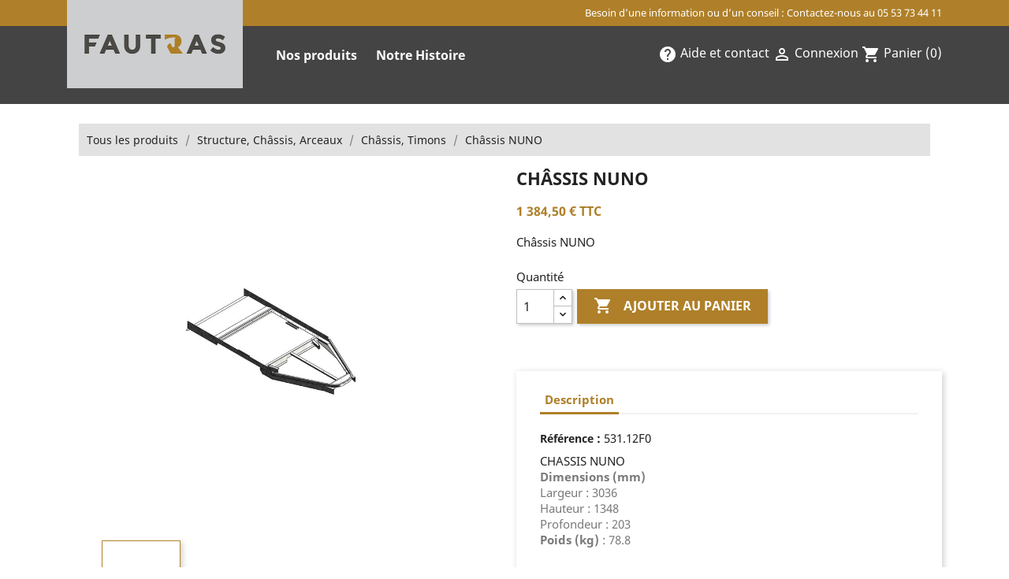

--- FILE ---
content_type: text/html; charset=utf-8
request_url: https://boutique.fautras.com/chassis-timons/2033-chassis-nuno-2010000017487.html
body_size: 6426
content:
<!doctype html>
<html lang="fr">

  <head>
    
      
  <meta charset="utf-8">



<meta name="format-detection" content="telephone=no" />

  <meta http-equiv="x-ua-compatible" content="ie=edge">



  <link rel="canonical" href="https://boutique.fautras.com/chassis-timons/2033-chassis-nuno-2010000017487.html">

  <title>Châssis NUNO</title>
  <meta name="description" content="Châssis NUNO">
  <meta name="keywords" content="">
      
                  <link rel="alternate" href="https://boutique.fautras.com/chassis-timons/2033-chassis-nuno-2010000017487.html" hreflang="fr">
        



  <meta name="viewport" content="width=device-width, initial-scale=1">



  <link rel="icon" type="image/vnd.microsoft.icon" href="/img/favicon.ico?1620122952">
  <link rel="shortcut icon" type="image/x-icon" href="/img/favicon.ico?1620122952">



    <link rel="stylesheet" href="https://boutique.fautras.com/themes/fautras/assets/cache/theme-963d3a551.css" type="text/css" media="all">




  

  <script type="text/javascript">
        var prestashop = {"cart":{"products":[],"totals":{"total":{"type":"total","label":"Total","amount":0,"value":"0,00\u00a0\u20ac"},"total_including_tax":{"type":"total","label":"Total TTC","amount":0,"value":"0,00\u00a0\u20ac"},"total_excluding_tax":{"type":"total","label":"Total HT :","amount":0,"value":"0,00\u00a0\u20ac"}},"subtotals":{"products":{"type":"products","label":"Sous-total","amount":0,"value":"0,00\u00a0\u20ac"},"discounts":null,"shipping":{"type":"shipping","label":"Livraison","amount":0,"value":"gratuit"},"tax":{"type":"tax","label":"Taxes incluses","amount":0,"value":"0,00\u00a0\u20ac"}},"products_count":0,"summary_string":"0 articles","vouchers":{"allowed":1,"added":[]},"discounts":[],"minimalPurchase":0,"minimalPurchaseRequired":""},"currency":{"name":"Euro","iso_code":"EUR","iso_code_num":"978","sign":"\u20ac"},"customer":{"lastname":null,"firstname":null,"email":null,"birthday":null,"newsletter":null,"newsletter_date_add":null,"optin":null,"website":null,"company":null,"siret":null,"ape":null,"is_logged":false,"gender":{"type":null,"name":null},"addresses":[]},"language":{"name":"Fran\u00e7ais (French)","iso_code":"fr","locale":"fr-FR","language_code":"fr","is_rtl":"0","date_format_lite":"d\/m\/Y","date_format_full":"d\/m\/Y H:i:s","id":1},"page":{"title":"","canonical":null,"meta":{"title":"Ch\u00e2ssis NUNO","description":"Ch\u00e2ssis NUNO","keywords":"","robots":"index"},"page_name":"product","body_classes":{"lang-fr":true,"lang-rtl":false,"country-FR":true,"currency-EUR":true,"layout-full-width":true,"page-product":true,"tax-display-enabled":true,"product-id-2033":true,"product-Ch\u00e2ssis NUNO":true,"product-id-category-272":true,"product-id-manufacturer-0":true,"product-id-supplier-0":true,"product-available-for-order":true},"admin_notifications":[]},"shop":{"name":"LA BOUTIQUE FAUTRAS,","logo":"\/img\/la-boutique-fautras-logo-1608809467.jpg","stores_icon":"\/img\/logo_stores.png","favicon":"\/img\/favicon.ico"},"urls":{"base_url":"https:\/\/boutique.fautras.com\/","current_url":"https:\/\/boutique.fautras.com\/chassis-timons\/2033-chassis-nuno-2010000017487.html","shop_domain_url":"https:\/\/boutique.fautras.com","img_ps_url":"https:\/\/boutique.fautras.com\/img\/","img_cat_url":"https:\/\/boutique.fautras.com\/img\/c\/","img_lang_url":"https:\/\/boutique.fautras.com\/img\/l\/","img_prod_url":"https:\/\/boutique.fautras.com\/img\/p\/","img_manu_url":"https:\/\/boutique.fautras.com\/img\/m\/","img_sup_url":"https:\/\/boutique.fautras.com\/img\/su\/","img_ship_url":"https:\/\/boutique.fautras.com\/img\/s\/","img_store_url":"https:\/\/boutique.fautras.com\/img\/st\/","img_col_url":"https:\/\/boutique.fautras.com\/img\/co\/","img_url":"https:\/\/boutique.fautras.com\/themes\/fautras\/assets\/img\/","css_url":"https:\/\/boutique.fautras.com\/themes\/fautras\/assets\/css\/","js_url":"https:\/\/boutique.fautras.com\/themes\/fautras\/assets\/js\/","pic_url":"https:\/\/boutique.fautras.com\/upload\/","pages":{"address":"https:\/\/boutique.fautras.com\/adresse","addresses":"https:\/\/boutique.fautras.com\/adresses","authentication":"https:\/\/boutique.fautras.com\/connexion","cart":"https:\/\/boutique.fautras.com\/panier","category":"https:\/\/boutique.fautras.com\/index.php?controller=category","cms":"https:\/\/boutique.fautras.com\/index.php?controller=cms","contact":"https:\/\/boutique.fautras.com\/nous-contacter","discount":"https:\/\/boutique.fautras.com\/reduction","guest_tracking":"https:\/\/boutique.fautras.com\/suivi-commande-invite","history":"https:\/\/boutique.fautras.com\/historique-commandes","identity":"https:\/\/boutique.fautras.com\/identite","index":"https:\/\/boutique.fautras.com\/","my_account":"https:\/\/boutique.fautras.com\/mon-compte","order_confirmation":"https:\/\/boutique.fautras.com\/confirmation-commande","order_detail":"https:\/\/boutique.fautras.com\/index.php?controller=order-detail","order_follow":"https:\/\/boutique.fautras.com\/suivi-commande","order":"https:\/\/boutique.fautras.com\/commande","order_return":"https:\/\/boutique.fautras.com\/index.php?controller=order-return","order_slip":"https:\/\/boutique.fautras.com\/avoirs","pagenotfound":"https:\/\/boutique.fautras.com\/page-introuvable","password":"https:\/\/boutique.fautras.com\/recuperation-mot-de-passe","pdf_invoice":"https:\/\/boutique.fautras.com\/index.php?controller=pdf-invoice","pdf_order_return":"https:\/\/boutique.fautras.com\/index.php?controller=pdf-order-return","pdf_order_slip":"https:\/\/boutique.fautras.com\/index.php?controller=pdf-order-slip","prices_drop":"https:\/\/boutique.fautras.com\/promotions","product":"https:\/\/boutique.fautras.com\/index.php?controller=product","search":"https:\/\/boutique.fautras.com\/recherche","sitemap":"https:\/\/boutique.fautras.com\/sitemap","stores":"https:\/\/boutique.fautras.com\/magasins","supplier":"https:\/\/boutique.fautras.com\/fournisseur","register":"https:\/\/boutique.fautras.com\/connexion?create_account=1","order_login":"https:\/\/boutique.fautras.com\/commande?login=1"},"alternative_langs":{"fr":"https:\/\/boutique.fautras.com\/chassis-timons\/2033-chassis-nuno-2010000017487.html"},"theme_assets":"\/themes\/fautras\/assets\/","actions":{"logout":"https:\/\/boutique.fautras.com\/?mylogout="},"no_picture_image":{"bySize":{"small_default":{"url":"https:\/\/boutique.fautras.com\/img\/p\/fr-default-small_default.jpg","width":98,"height":98},"cart_default":{"url":"https:\/\/boutique.fautras.com\/img\/p\/fr-default-cart_default.jpg","width":125,"height":125},"home_default":{"url":"https:\/\/boutique.fautras.com\/img\/p\/fr-default-home_default.jpg","width":250,"height":250},"medium_default":{"url":"https:\/\/boutique.fautras.com\/img\/p\/fr-default-medium_default.jpg","width":452,"height":452},"large_default":{"url":"https:\/\/boutique.fautras.com\/img\/p\/fr-default-large_default.jpg","width":800,"height":800}},"small":{"url":"https:\/\/boutique.fautras.com\/img\/p\/fr-default-small_default.jpg","width":98,"height":98},"medium":{"url":"https:\/\/boutique.fautras.com\/img\/p\/fr-default-home_default.jpg","width":250,"height":250},"large":{"url":"https:\/\/boutique.fautras.com\/img\/p\/fr-default-large_default.jpg","width":800,"height":800},"legend":""}},"configuration":{"display_taxes_label":true,"display_prices_tax_incl":true,"is_catalog":false,"show_prices":true,"opt_in":{"partner":true},"quantity_discount":{"type":"discount","label":"Remise"},"voucher_enabled":1,"return_enabled":0},"field_required":[],"breadcrumb":{"links":[{"title":"Accueil","url":"https:\/\/boutique.fautras.com\/"},{"title":"Structure, Ch\u00e2ssis, Arceaux","url":"https:\/\/boutique.fautras.com\/253-structure-chassis-arceaux"},{"title":"Ch\u00e2ssis, Timons","url":"https:\/\/boutique.fautras.com\/272-chassis-timons"},{"title":"Ch\u00e2ssis NUNO","url":"https:\/\/boutique.fautras.com\/chassis-timons\/2033-chassis-nuno-2010000017487.html"}],"count":4},"link":{"protocol_link":"https:\/\/","protocol_content":"https:\/\/"},"time":1768875573,"static_token":"0c2f0fd2f4404d3b370e6f7df6d62710","token":"240acde19566fb3f0f0be817e616cd73"};
        var psemailsubscription_subscription = "https:\/\/boutique.fautras.com\/module\/ps_emailsubscription\/subscription";
        var psr_icon_color = "#F19D76";
        var vncfc_fc_url = "https:\/\/boutique.fautras.com\/module\/vatnumbercleaner\/vncfc?";
      </script>




  <link href="/modules/homecategoriez/views/css/1.7.css" rel="stylesheet"><script type="text/javascript">
	var ets_ct7_recaptcha_enabled = 0;
	</script>
<script type="text/javascript">

var url_basic_ets ='https://boutique.fautras.com/';
var link_contact_ets ='https://boutique.fautras.com/module/ets_contactform7/contact';

</script>



  
  
    <!-- Google tag (gtag.js) -->
    <!-- <script async src="https://www.googletagmanager.com/gtag/js?id=UA-170808585-1"></script>
    <script>
      window.dataLayer = window.dataLayer || [];
      function gtag(){dataLayer.push(arguments);}
      gtag('js', new Date());

      gtag('config', 'UA-170808585-1');
    </script> -->

<!-- Google tag (gtag.js) -->
<script async src="https://www.googletagmanager.com/gtag/js?id=G-44HLR5TMQF"></script>
<script>
  window.dataLayer = window.dataLayer || [];
  function gtag(){dataLayer.push(arguments);}
  gtag('js', new Date());

  gtag('config', 'G-44HLR5TMQF');
</script>



    
  <meta property="og:type" content="product">
  <meta property="og:url" content="https://boutique.fautras.com/chassis-timons/2033-chassis-nuno-2010000017487.html">
  <meta property="og:title" content="Châssis NUNO">
  <meta property="og:site_name" content="LA BOUTIQUE FAUTRAS,">
  <meta property="og:description" content="Châssis NUNO">
  <meta property="og:image" content="https://boutique.fautras.com/7545-large_default/chassis-nuno.jpg">
      <meta property="product:pretax_price:amount" content="1153.75">
    <meta property="product:pretax_price:currency" content="EUR">
    <meta property="product:price:amount" content="1384.5">
    <meta property="product:price:currency" content="EUR">
      <meta property="product:weight:value" content="78.800000">
  <meta property="product:weight:units" content="kg">
  
  </head>

  <body id="product" class="lang-fr country-fr currency-eur layout-full-width page-product tax-display-enabled product-id-2033 product-chassis-nuno product-id-category-272 product-id-manufacturer-0 product-id-supplier-0 product-available-for-order">

    
      
    

    <main>
      
              

      <header id="header">
        
          




  <div class="bandeau-haut-noir">
     <div class="container" style="max-height: 36px;">
        <div class="row" style="max-height: 36px;">

          <div class="col-md-2 hidden-sm-down" id="_desktop_logo">
                          <a href="https://boutique.fautras.com/">
                <img class="logo img-responsive" src="/img/la-boutique-fautras-logo-1608809467.jpg" alt="LA BOUTIQUE FAUTRAS,">
              </a>
                      </div>

          <div class="col-md-9 right-nav txt-bandeau-blanc">
                        Besoin d’une information ou d’un conseil : Contactez-nous au 05 53 73 44 11

          </div>

        </div>
      </div>    
  </div>




  <div class="bandeau-haut-gris">
        <span class="menu-gauche">
          

<div class="menu js-top-menu position-static hidden-sm-down" id="_desktop_top_menu">
    
          <ul class="top-menu" id="top-menu" data-depth="0">
                    <li class="link" id="lnk-nos-produits">
                          <a
                class="dropdown-item"
                href="https://boutique.fautras.com/2-categories" data-depth="0"
                              >
                                Nos produits
              </a>
                          </li>
                    <li class="link" id="lnk-notre-histoire">
                          <a
                class="dropdown-item"
                href="https://www.fautras.com/fr/notre-histoire" data-depth="0"
                 target="_blank"               >
                                Notre Histoire
              </a>
                          </li>
              </ul>
    
    <div class="clearfix"></div>
</div>

          
          
        </span>
        <span class="menu-droite">
          <div id="_desktop_user_info inline-block" style="display:inline-block">

  <div class="user-info">

   <a
        class="aideetcontact"
        href="/nous-contacter"
        title="Contactez-nous"
        rel="nofollow"
      >
        <i class="material-icons">help</i>
                 <span class="hidden-sm-down">Aide et contact</span>

      </a>
  
          <a
        href="https://boutique.fautras.com/mon-compte"
        title="Identifiez-vous"
        rel="nofollow"
      >
        <i class="material-icons">&#xE7FF;</i>
        <span class="hidden-sm-down">Connexion</span>
      </a>
      </div>
</div>
<div id="_desktop_cart" style="display:inline-block">
  <div class="blockcart cart-preview inactive" data-refresh-url="//boutique.fautras.com/module/ps_shoppingcart/ajax">
    <div class="header">
              <i class="material-icons shopping-cart">shopping_cart</i>
        <span class="hidden-sm-down">Panier</span>
        <span class="cart-products-count">(0)</span>
          </div>
  </div>
</div>

        </span>
      <div class="top-logo" id="_mobile_logo"></div>

  </div>



<div class="hidden-md-up text-sm-center mobile">
<div class="float-xs-right" id="menu-icon">
<i class="material-icons d-inline">&#xE5D2;</i>
</div>


<div class="clearfix"></div>
</div>


</div>








  <div class="header-top">
       <div class="container">
        <div class="row">
                   </div>
      </div>
  </div>

     
      <div id="mobile_top_menu_wrapper" class="row hidden-md-up" style="display:none;">
        <div class="js-top-menu mobile" id="_mobile_top_menu"></div>
        <div class="js-top-menu-bottom">
          <div id="_mobile_currency_selector"></div>
          <div id="_mobile_language_selector"></div>
          <div id="_mobile_contact_link"></div>
        </div>
      </div>
    </div>



  

  


  




        
      </header>

      
        
<aside id="notifications">
  <div class="container">
    
    
    
      </div>
</aside>
      

      <section id="wrapper">
        
        <div class="container">

         <div class="container">
          
            <nav data-depth="4" class="breadcrumb hidden-sm-down">
  <ol itemscope itemtype="http://schema.org/BreadcrumbList">
    


            
        

                                  <li itemprop="itemListElement" itemscope itemtype="http://schema.org/ListItem">
              <a itemprop="item" href="/2-categories">
               <span itemprop="name">Tous les produits</span>
               <meta itemprop="position" content="1">
              </a>
            </li>
          
        
            
        

                      <li itemprop="itemListElement" itemscope itemtype="http://schema.org/ListItem">
              <a itemprop="item" href="https://boutique.fautras.com/253-structure-chassis-arceaux">
                <span itemprop="name">Structure, Châssis, Arceaux</span>
              </a>
              <meta itemprop="position" content="2">
            </li>
          
        
            
        

                      <li itemprop="itemListElement" itemscope itemtype="http://schema.org/ListItem">
              <a itemprop="item" href="https://boutique.fautras.com/272-chassis-timons">
                <span itemprop="name">Châssis, Timons</span>
              </a>
              <meta itemprop="position" content="3">
            </li>
          
        
            
        

                      <li itemprop="itemListElement" itemscope itemtype="http://schema.org/ListItem">
              <a itemprop="item" href="https://boutique.fautras.com/chassis-timons/2033-chassis-nuno-2010000017487.html">
                <span itemprop="name">Châssis NUNO</span>
              </a>
              <meta itemprop="position" content="4">
            </li>
          
        
       
    
  </ol>
</nav>



          
        </div>

       
          
       




          
  <div id="content-wrapper">
  
    
    

  

  <section id="main" itemscope itemtype="https://schema.org/Product">
    <meta itemprop="url" content="https://boutique.fautras.com/chassis-timons/2033-chassis-nuno-2010000017487.html">

    <div class="row">
      <div class="col-md-4 col-lg-6">

        
          <section class="page-content" id="content">


            
              <!-- @todo: use include file='catalog/_partials/product-flags.tpl'} -->
              
                <ul class="product-flags">
                                  </ul>
              

              
                <div class="images-container">
  
    <div class="product-cover">
              <img class="js-qv-product-cover" src="https://boutique.fautras.com/7545-large_default/chassis-nuno.jpg" alt="CHASSIS NUNO" title="CHASSIS NUNO" style="width:100%;" itemprop="image">
        <div class="layer hidden-sm-down" data-toggle="modal" data-target="#product-modal">
          <i class="material-icons zoom-in">&#xE8FF;</i>
        </div>
          </div>
  

  
    <div class="js-qv-mask mask">
      <ul class="product-images js-qv-product-images">
                  <li class="thumb-container">
            <img
              class="thumb js-thumb  selected "
              data-image-medium-src="https://boutique.fautras.com/7545-medium_default/chassis-nuno.jpg"
              data-image-large-src="https://boutique.fautras.com/7545-large_default/chassis-nuno.jpg"
              src="https://boutique.fautras.com/7545-home_default/chassis-nuno.jpg"
              alt="CHASSIS NUNO"
              title="CHASSIS NUNO"
              width="100"
              itemprop="image"
            >
          </li>
              </ul>
    </div>
  
</div>

              
              <div class="scroll-box-arrows">
                <i class="material-icons left">&#xE314;</i>
                <i class="material-icons right">&#xE315;</i>
              </div>

            
          </section>
        
        </div>

                     
    

        <div class="col-md-8  col-lg-6">
          
            



              <h1 class="h1" itemprop="name">Châssis NUNO</h1>
                <a honclick = "history.back()">



            


          
          
              <div class="product-prices">
    
          

    
      <div
        class="product-price h5 "
        itemprop="offers"
        itemscope
        itemtype="https://schema.org/Offer"
      >
        <link itemprop="availability" href="https://schema.org/InStock"/>

        <div class="current-price">


          
            <span itemprop="price" content="1384.5">1 384,50 €</span>



                        TTC
                    






                  </div>



        
                  

      </div>



    

    
          

    
          



    
          

    


                                      </div>
          

          <div class="product-information">
            
              <div id="product-description-short-2033" itemprop="description">Châssis NUNO</div>
            

            
            <div class="product-actions">
              
                <form action="https://boutique.fautras.com/panier" method="post" id="add-to-cart-or-refresh">
                  <input type="hidden" name="token" value="0c2f0fd2f4404d3b370e6f7df6d62710">
                  <input type="hidden" name="id_product" value="2033" id="product_page_product_id">
                  <input type="hidden" name="id_customization" value="0" id="product_customization_id">

                  
                    <div class="product-variants">
  </div>
                  

                  
                                      

                  
                    <section class="product-discounts">
  </section>
                  

                  
                    <div class="product-add-to-cart">
      <span class="control-label">Quantité</span>

    
      <div class="product-quantity clearfix">
        <div class="qty">
          <input
            type="number"
            name="qty"
            id="quantity_wanted"
            value="1"
            class="input-group"
            min="1"
            aria-label="Quantité"
          >
        </div>

        <div class="add">
          <button
            class="btn btn-primary add-to-cart"
            data-button-action="add-to-cart"
            type="submit"
                      >
            <i class="material-icons shopping-cart">&#xE547;</i>
            Ajouter au panier
          </button>
        </div>

        
      </div>
    

    
      <span id="product-availability">
              </span>
    

    
      <p class="product-minimal-quantity">
              </p>
    
  </div>
                  

                  
                    <div class="product-additional-info">
  
</div>
                  

                                    
                </form>
              

            </div>

            
              
            

            
              <div class="tabs">
                <ul class="nav nav-tabs" role="tablist">
                                      <li class="nav-item">
                       <a
                         class="nav-link active"
                         data-toggle="tab"
                         href="#description"
                         role="tab"
                         aria-controls="description"
                          aria-selected="true">Description</a>
                    </li>
                                                                                        </ul>

                <div class="tab-content" id="tab-content">
                 <div class="tab-pane fade in active" id="description" role="tabpanel">
                   
                                          <div class="product-reference">
                       <strong> <label class="label">Référence </label> : </strong>
                        <span itemprop="sku">531.12F0</span>
                      </div>
                                         <div class="product-description">CHASSIS NUNO<p class="product-dimensions"><strong>Dimensions (mm)</strong><br />Largeur : 3036<br />Hauteur : 1348<br />Profondeur : 203<br /><strong>Poids (kg)</strong> : 78.8</p></div>
                   
                 </div>

                 
                 
                                    

                 
                 
              </div>  
            </div>
          
        </div>

        <script>
  
        </script>
        <br><br>
  
<button id="back_btn" class="btn btn-primary"  style="padding: 5px;" name="action">Retour page précédente</i>
</button>

      </div>
    </div>

    
          

    
      
    

    
      <div class="modal fade js-product-images-modal" id="product-modal">
  <div class="modal-dialog" role="document">
    <div class="modal-content">
      <div class="modal-body">
  


                <figure>

        <button type="button" class="close" data-dismiss="modal" aria-label="Close">
        <span aria-hidden="true">×</span>
     </button>
     
          <img class="js-modal-product-cover product-cover-modal" width="800" src="https://boutique.fautras.com/7545-large_default/chassis-nuno.jpg" alt="CHASSIS NUNO" title="CHASSIS NUNO" itemprop="image">
          <figcaption class="image-caption">
          
            <div id="product-description-short" itemprop="description">Châssis NUNO</div>
          
        </figcaption>
        </figure>
        <aside id="thumbnails" class="thumbnails js-thumbnails text-sm-center">
          
            <div class="js-modal-mask mask  nomargin ">
              <ul class="product-images js-modal-product-images">
                                  <li class="thumb-container">
                    <img data-image-large-src="https://boutique.fautras.com/7545-large_default/chassis-nuno.jpg" class="thumb js-modal-thumb" src="https://boutique.fautras.com/7545-home_default/chassis-nuno.jpg" alt="CHASSIS NUNO" title="CHASSIS NUNO" width="250" itemprop="image">
                  </li>
                              </ul>
            </div>
          
                  </aside>
      </div>
    </div><!-- /.modal-content -->
  </div><!-- /.modal-dialog -->
</div><!-- /.modal -->
    

    
      <footer class="page-footer">
        
          <!-- Footer content -->
        
      </footer>
    
  </section>


    
  </div>

 

 

          
        </div>
        
      </section>

      <footer id="footer">
        
          <div class="container">
  <div class="row">
    
      
    
  </div>
</div>

<div class="footer-container">
  <div class="container">
    <div class="row">
      
        <div class="col-md-6 links">
  <div class="row">
      <div class="col-md-12 wrapper">
      <p class="h3 hidden-sm-down">Notre société</p>
            <div class="title clearfix hidden-md-up" data-target="#footer_sub_menu_81290" data-toggle="collapse">
        <span class="h3">Notre société</span>
        <span class="float-xs-right">
          <span class="navbar-toggler collapse-icons">
            <i class="material-icons add">&#xE313;</i>
            <i class="material-icons remove">&#xE316;</i>
          </span>
        </span>
      </div>
      <ul id="footer_sub_menu_81290" class="collapse">
                  <li>
            <a
                id="link-cms-page-2-2"
                class="cms-page-link"
                href="https://boutique.fautras.com/content/2-mentions-legales-et-politique-de-confidentialite"
                title="Mentions légales"
                            >
             
                              Mentions légales et politique de confidentialité 
                         </a>
          </li>
                  <li>
            <a
                id="link-cms-page-3-2"
                class="cms-page-link"
                href="https://boutique.fautras.com/content/3-conditions-generales-de-vente"
                title="Nos conditions d&#039;utilisation"
                            >
             
                              Conditions générales de vente 
                         </a>
          </li>
                  <li>
            <a
                id="link-cms-page-5-2"
                class="cms-page-link"
                href="https://boutique.fautras.com/content/5-paiement-securise"
                title="Notre méthode de paiement sécurisé"
                            >
             
                              Paiement sécurisé 
                         </a>
          </li>
                  <li>
            <a
                id="link-static-page-contact-2"
                class="cms-page-link"
                href="https://boutique.fautras.com/nous-contacter"
                title="Utiliser le formulaire pour nous contacter"
                            >
             
                              Contactez-nous - LA BOUTIQUE FAUTRAS 
                         </a>
          </li>
              </ul>
    </div>
    </div>
</div>
<div id="block_myaccount_infos" class="col-md-3 links wrapper">
  <p class="h3 myaccount-title hidden-sm-down">
    <a class="text-uppercase" href="https://boutique.fautras.com/mon-compte" rel="nofollow">
      Votre compte
    </a>
  </p>
  <div class="title clearfix hidden-md-up" data-target="#footer_account_list" data-toggle="collapse">
    <span class="h3">Votre compte</span>
    <span class="float-xs-right">
      <span class="navbar-toggler collapse-icons">
        <i class="material-icons add">&#xE313;</i>
        <i class="material-icons remove">&#xE316;</i>
      </span>
    </span>
  </div>
  <ul class="account-list collapse" id="footer_account_list">
            <li>
          <a href="https://boutique.fautras.com/identite" title="Informations personnelles" rel="nofollow">
            Informations personnelles
          </a>
        </li>
            <li>
          <a href="https://boutique.fautras.com/historique-commandes" title="Commandes" rel="nofollow">
            Commandes
          </a>
        </li>
            <li>
          <a href="https://boutique.fautras.com/avoirs" title="Avoirs" rel="nofollow">
            Avoirs
          </a>
        </li>
            <li>
          <a href="https://boutique.fautras.com/adresses" title="Adresses" rel="nofollow">
            Adresses
          </a>
        </li>
            <li>
          <a href="https://boutique.fautras.com/reduction" title="Bons de réduction" rel="nofollow">
            Bons de réduction
          </a>
        </li>
        
	</ul>
</div>
<div class="block-contact col-md-3 links wrapper">
  <div class="h">
    <p class="h4 text-uppercase block-contact-title">Informations</p>
      France (Hors Corse)<br />LA BOUTIQUE FAUTRAS,<br />183 Route du Périgord pourpre<br />24230 MONTCARET
              <br>
                Appelez-nous : <span>05 53 73 44 11</span>
                          <br>
                Écrivez-nous : <a href="mailto:sav@fautras.com" class="dropdown">sav@fautras.com</a>
        </div>
  </div>

      
    </div>
    <div class="row">
      
        
      
    </div>

  </div>
</div>

<div class="container-fluid bandeaubaspage">
    <div class="row">
      <div class="col-md-12">
        <p class="copytext">
          

            <p class="copytext">
              © 2020 FAUTRAS - <a class="_blank" href="/content/2-mentions-legales" target=" _blank"="" rel="nofollow">Mentions Légales</a>
              - <a class="_blank" href="/content/3-conditions-generales-de-vente" target=" _blank"="" rel="nofollow">Conditions générales de ventes</a>
              - <a class="_blank" href="https://www.mantalo.net" target=" _blank"="" rel="nofollow">Création Mantalo Conseil</a>
            </p>

          
        </p>



    

      
      </div>
    </div>
</div>


        
      </footer>

    </main>

    
        <script type="text/javascript" src="https://boutique.fautras.com/themes/fautras/assets/cache/bottom-53ccca550.js" ></script>



    

    
      
    
  </body>

</html>